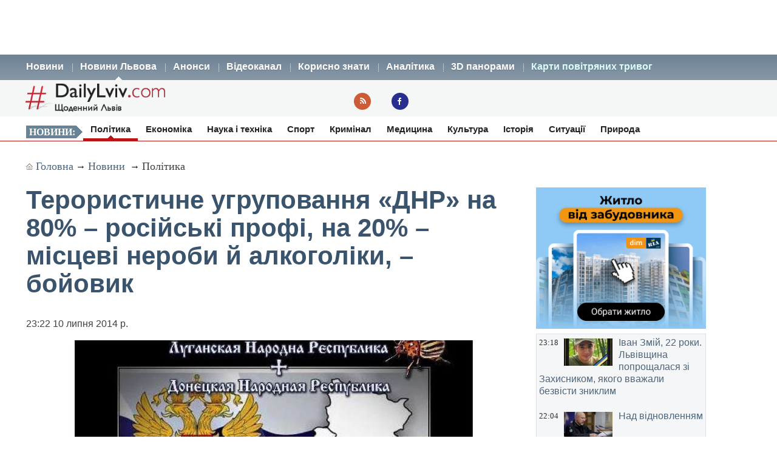

--- FILE ---
content_type: text/html; charset=UTF-8
request_url: https://dailylviv.com/news/polityka/terorystychne-uhrupovannya-drn-na-80-rosiiski-profi-na-20-mistsevi-neroby-i-alkoholiky-boiovyk-9091
body_size: 11749
content:
<!DOCTYPE html>
<html lang="uk">
    <head>
    <!-- Google Tag Manager -->
    <script>(function(w,d,s,l,i){w[l]=w[l]||[];w[l].push({'gtm.start':
    new Date().getTime(),event:'gtm.js'});var f=d.getElementsByTagName(s)[0],
    j=d.createElement(s),dl=l!='dataLayer'?'&l='+l:'';j.async=true;j.src=
    'https://www.googletagmanager.com/gtm.js?id='+i+dl;f.parentNode.insertBefore(j,f);
    })(window,document,'script','dataLayer','GTM-NFZ4FG2');</script>
    <!-- End Google Tag Manager -->
    <link rel="stylesheet" type="text/css" href="https://dailylviv.com/assets/css/frontend/daily_in_style.min.css?v=1.1.41">
    <!-- Meta name blocks -->
    <meta http-equiv="Content-Type" content="text/html; charset=utf-8"/>
    <meta name='viewport' content='width=device-width, initial-scale=1, user-scalable=yes'/>
    <meta name='robots' content='index, follow, max-image-preview:large, max-snippet:-1, max-video-preview:-1'/>
    <meta name="Description" content="Терористичне угруповання «ДНР» на 80% – російські профі, на 20% – місцеві нероби й алкоголіки, – бойовик. Про це заявив в інтерв'ю російській службі «Радіо С..." />
    <meta name="msvalidate.01" content="10640A2E4E50B47E94350320E05D3237" />
    <meta name="theme-color" content="#3a546d" />
    <!-- Meta property blocks -->
    <!-- Open graph -->
    <meta property="og:image" content="https://dailylviv.com/assets/cache/news/1280x720/natalin76.uol_.ua_.jpg" />
    <meta property="og:url" content="https://dailylviv.com/news/polityka/terorystychne-uhrupovannya-drn-na-80-rosiiski-profi-na-20-mistsevi-neroby-i-alkoholiky-boiovyk-9091" />
    <meta property="og:type" content="" />
    <meta property="og:site_name" content="DailyLviv.com" />
    <meta property="article:section" content="Новини Львова" />
    <meta property="article:tag" content="новини Львів" />
    <meta property="og:title" content="Терористичне угруповання «ДНР» на 80% – російські профі, на 20% – місцеві нероби й алкоголіки, – бойовик" />
    <meta property="og:description" content="Про це заявив в інтерв'ю російській службі «Радіо Свобода» найманець-москвич." />
    <meta property="fb:app_id" content="" />
    <meta property="article:section" content="Новини">    <!-- /Meta property blocks -->
    <link rel="icon" href="https://dailylviv.com/assets/images/favicon.ico" type="image/x-icon">
    <!-- Canonical -->
        <link rel="canonical" href="https://dailylviv.com/news/polityka/terorystychne-uhrupovannya-drn-na-80-rosiiski-profi-na-20-mistsevi-neroby-i-alkoholiky-boiovyk-9091">
        <!-- /Canonical -->
    <base href="https://dailylviv.com/" />
    <!-- Page title -->
    <title>Новини Львів: Терористичне угруповання «ДНР» на 80% – російські профі, на 20% – місцеві нероби й алкоголіки, – бойовик</title>
    <link rel="amphtml" href="https://dailylviv.com/news/polityka/terorystychne-uhrupovannya-drn-na-80-rosiiski-profi-na-20-mistsevi-neroby-i-alkoholiky-boiovyk-9091/amp">
        <link rel="alternate" type="application/rss+xml" title="RSS" href="/rss/index.xml">
    
    
                        <link rel="preload" fetchpriority="high" as="image" href="/assets/cache/news/340x220/natalin76.uol_.ua_.jpg"  imagesrcset="/assets/cache/news/340x220/natalin76.uol_.ua_.jpg 340w,
                       /assets/cache/news/820x478/natalin76.uol_.ua_.jpg 820w, /assets/cache/news/1280x720/natalin76.uol_.ua_.jpg 1280w"
          imagesizes="(max-width: 600px) 100vw,
                      (max-width: 900px) 820px,
                      1200px">
    <script type="application/ld+json">
        {	
            "@context": "https://schema.org",
            "@graph": [
                {
                "@type":"WebSite",
                "@id":"https://dailylviv.com#website",
                "url":"https://dailylviv.com",
                "name":"DailyLviv.com",
                "description": "Головні новини про Львів та Львівщину",
                "potentialAction":[{"@type":"SearchAction",
                    "target":{"@type":"EntryPoint",
                    "urlTemplate":"https://dailylviv.com/?s={search_term_string}"},
                    "query-input":"required name=search_term_string"}],"inLanguage":"uk"},
                    {
                        "@type":"ImageObject",
                        "inLanguage":"uk",
                        "@id":"https://dailylviv.com/news/polityka/terorystychne-uhrupovannya-drn-na-80-rosiiski-profi-na-20-mistsevi-neroby-i-alkoholiky-boiovyk-9091#primaryimage",
                        "url":"/assets/upload/natalin76.uol_.ua_.jpg",
                        "contentUrl":"/assets/upload/natalin76.uol_.ua_.jpg",
                        "width":1980,
                        "height":720,
                        "caption":"Фото: Новини Львова"
                    },
                    {
                    "@type":"WebPage",
                    "@id":"https://dailylviv.com/news/polityka/terorystychne-uhrupovannya-drn-na-80-rosiiski-profi-na-20-mistsevi-neroby-i-alkoholiky-boiovyk-9091#webpage",
                    "url":"https://dailylviv.com/news/polityka/terorystychne-uhrupovannya-drn-na-80-rosiiski-profi-na-20-mistsevi-neroby-i-alkoholiky-boiovyk-9091",
                    "name":"Терористичне угруповання «ДНР» на 80% – російські профі, на 20% – місцеві нероби й алкоголіки, – бойовик",
                    "isPartOf":{"@id":"https://dailyliv.com/#website"},
                    "primaryImageOfPage":{"@id":"/assets/upload/natalin76.uol_.ua_.jpg#primaryimage"},
                    "datePublished":"2014-07-10T23:22:17+03:00",
                    "dateModified":"2014-07-10T23:22:59+03:00",
                    "description":"Інтернет-видання &laquo;Newsru.ua&raquo; інформує сьогодні, 10 липня, в повідомленні &laquo;ДНР &ndash; фікція&raquo;. 80% &ndash; російські профі, 20% &ndash; місцеві нероби та алкоголіки&raquo;:
2Колишній член проросійської терористичної організації &laquo;Донецька народна республіка&raquo; (&laquo;ДНР&raquo;), 24-річний москвич Артур Гаспарян, в інтерв''ю російській службі &laquo;Радіо Свобода&raquo; розповів про персональний склад бійців самопроголошеної &laquo;республіки&raquo;, яку від називає не інакше, як &laquo;фікцією&raquo;.Текст бесіди з Гаспаряном опубліковано 10 липня 2014 року.
&laquo;ДНР &ndash; це насправді фікція. ДНР, як я зрозумів, для мене існує в кабінетах цих Бородая,Пушиліна, Царьова, а рішення приймаються в іншому місці й іншими людьми&raquo;, &ndash; зазначив бойовик.
У відповідь на репліку &laquo;Деякі журналісти, хто буває на Донбасі, говорять, що 20 відсотків воює росіян, 80 відсотків &ndash; місцеві ополченці&raquo; він заявив: &laquo;Я би сказав навпаки. Більшість росіяни, чеченці, інгуші, такі як я, з Вірменії теж є&raquo;.
Учасників незаконних збройних формувань (НЗФ) з числа місцевого населення Гаспарян оцінює не втішно. Більшість з них, за його словами, навіть не проходили строкову військову службу, тим часом як з РФ перекидаються тільки кадрові військові професіонали.
&laquo;З місцевими я спілкувався, вони говорять, що від нас вимагалося - ми зробили. Я кажу: &laquo;Що від вас вимагалося?&raquo;. Вони кажуть: &laquo;Ми ж голосували, а інше від вас залежить&raquo;. У сенсі, референдум про самовизначення Донбасу, ми воювати не хочемо. Один мені взагалі сказав: &laquo;Я хочу отримувати свою зарплату, бухати і до наступної зарплати&raquo;. Вони переважно недосвідчені, поводитися зі зброєю не вміють. Ніхто не служив&raquo;, &ndash; говорить Гаспарян.
Раніше про підтримку &laquo;ДНР&raquo; та інших схожих бандформувань офіційно заявляли кремлівські пропагандисти Олександр Дугін, Олександр Проханов, Микола Леонтьєв та Микола Старіков. Член Держдуми Олексій Журавльов й одіозний телеведучий Сергій Кургіня нздійснювали інспекторські поїздки до штаб-квартир бойовиків. Зобов''язання Кургіняна із надання сепаратистам різноманітних найменувань новітнього російського озброєння задокументовані на відео (https://www.youtube.com/watch?v=XAOnrGxpdgk)&raquo;.",
                    "breadcrumb":{"@id":"https://dailylviv.com/news/polityka/terorystychne-uhrupovannya-drn-na-80-rosiiski-profi-na-20-mistsevi-neroby-i-alkoholiky-boiovyk-9091#breadcrumb"},
                    "inLanguage":"uk",
                    "potentialAction":[{
                        "@type":"ReadAction","target":["https://dailylviv.com/news/polityka/terorystychne-uhrupovannya-drn-na-80-rosiiski-profi-na-20-mistsevi-neroby-i-alkoholiky-boiovyk-9091"]}]},
                        {"@type":"BreadcrumbList","@id":"https://dailylviv.com/news/polityka/terorystychne-uhrupovannya-drn-na-80-rosiiski-profi-na-20-mistsevi-neroby-i-alkoholiky-boiovyk-9091#breadcrumb",
                            "itemListElement":[{"@type":"ListItem","position":1,"name":"Терористичне угруповання «ДНР» на 80% – російські профі, на 20% – місцеві нероби й алкоголіки, – бойовик"}]},
                            {
                                "@type":"Person","@id":"https://dailylviv.com#author","name":"DailyLviv.com",
                                "image":{"@type":"ImageObject","inLanguage":"uk","@id":"https://dailylviv.com/assets/logo_frontend.png",
                                    "url":"https://dailylviv.com/assets/logo_frontend.png",
                                    "contentUrl":"https://dailylviv.com/assets/logo_frontend.png",
                                    "caption":"DailyLviv.com"},
                                    "url":"https://dailylviv.com/#author"},
            {
            "@type": "NewsArticle",
            "mainEntityOfPage": {
                "@type": "WebPage",
                "@id": "https://dailylviv.com/news/polityka/terorystychne-uhrupovannya-drn-na-80-rosiiski-profi-na-20-mistsevi-neroby-i-alkoholiky-boiovyk-9091"
            },
            "headline": "Терористичне угруповання «ДНР» на 80% – російські профі, на 20% – місцеві нероби й алкоголіки, – бойовик",
            "author": {
                "@type": "Organization",
                "name": "DailyLviv.com",
                "image": {
                    "@type": "ImageObject",
                    "url": "https://dailylviv.com/assets/logo_frontend.png",
                    "width": 300,
                    "height": 62 },
                "url": "https://dailylviv.com/",
                "sameAs" : [ "https://www.facebook.com/dailylviv",
                                "https://www.twitter.com/daily_lviv",
                                "https://t.me/s/dailylviv" ]
            },
            "publisher": {
                "@type": "Organization",
                "name": "DailyLviv.com",
                "email": "info@dailylviv.com",
                "url": "https://dailylviv.com/",
                "logo": {
                    "@type": "ImageObject",
                    "url": "https://dailylviv.com/assets/logo_frontend.png",
                    "width": 300,
                    "height": 62 },
                "sameAs" : [ "https://www.facebook.com/dailylviv",
                                "https://www.twitter.com/daily_lviv",
                                "https://t.me/s/dailylviv",
                                "https://www.youtube.com/dailylviv" ]
            },
            "image": {
                "@type": "ImageObject",
                "url": "/assets/upload/natalin76.uol_.ua_.jpg",
                "width": 1980,
                "height": 720            },
            "name": "Новини Львова. Терористичне угруповання «ДНР» на 80% – російські профі, на 20% – місцеві нероби й алкоголіки, – бойовик",
            "url": "https://dailylviv.com/news/polityka/terorystychne-uhrupovannya-drn-na-80-rosiiski-profi-na-20-mistsevi-neroby-i-alkoholiky-boiovyk-9091",
            "datePublished": "2014-07-10T23:22:17+03:00",
            "dateModified": "2014-07-10T23:22:59+03:00",
            "keywords": "Новини України, Новини Львова, Новини Львівщини, Політика, ДТП, кримінал, свіжі фото, відео",
            "description": "Інтернет-видання &laquo;Newsru.ua&raquo; інформує сьогодні, 10 липня, в повідомленні &laquo;ДНР &ndash; фікція&raquo;. 80% &ndash; російські профі, 20% &ndash; місцеві нероби та алкоголіки&raquo;:
2Колишній член проросійської терористичної організації &laquo;Донецька народна республіка&raquo; (&laquo;ДНР&raquo;), 24-річний москвич Артур Гаспарян, в інтерв''ю російській службі &laquo;Радіо Свобода&raquo; розповів про персональний склад бійців самопроголошеної &laquo;республіки&raquo;, яку від називає не інакше, як &laquo;фікцією&raquo;.Текст бесіди з Гаспаряном опубліковано 10 липня 2014 року.
&laquo;ДНР &ndash; це насправді фікція. ДНР, як я зрозумів, для мене існує в кабінетах цих Бородая,Пушиліна, Царьова, а рішення приймаються в іншому місці й іншими людьми&raquo;, &ndash; зазначив бойовик.
У відповідь на репліку &laquo;Деякі журналісти, хто буває на Донбасі, говорять, що 20 відсотків воює росіян, 80 відсотків &ndash; місцеві ополченці&raquo; він заявив: &laquo;Я би сказав навпаки. Більшість росіяни, чеченці, інгуші, такі як я, з Вірменії теж є&raquo;.
Учасників незаконних збройних формувань (НЗФ) з числа місцевого населення Гаспарян оцінює не втішно. Більшість з них, за його словами, навіть не проходили строкову військову службу, тим часом як з РФ перекидаються тільки кадрові військові професіонали.
&laquo;З місцевими я спілкувався, вони говорять, що від нас вимагалося - ми зробили. Я кажу: &laquo;Що від вас вимагалося?&raquo;. Вони кажуть: &laquo;Ми ж голосували, а інше від вас залежить&raquo;. У сенсі, референдум про самовизначення Донбасу, ми воювати не хочемо. Один мені взагалі сказав: &laquo;Я хочу отримувати свою зарплату, бухати і до наступної зарплати&raquo;. Вони переважно недосвідчені, поводитися зі зброєю не вміють. Ніхто не служив&raquo;, &ndash; говорить Гаспарян.
Раніше про підтримку &laquo;ДНР&raquo; та інших схожих бандформувань офіційно заявляли кремлівські пропагандисти Олександр Дугін, Олександр Проханов, Микола Леонтьєв та Микола Старіков. Член Держдуми Олексій Журавльов й одіозний телеведучий Сергій Кургіня нздійснювали інспекторські поїздки до штаб-квартир бойовиків. Зобов''язання Кургіняна із надання сепаратистам різноманітних найменувань новітнього російського озброєння задокументовані на відео (https://www.youtube.com/watch?v=XAOnrGxpdgk)&raquo;."
                }
                ]
        }
</script>

</head>
<body>
<!-- Google Tag Manager (noscript) -->
<noscript><iframe src="https://www.googletagmanager.com/ns.html?id=GTM-NFZ4FG2"
height="0" width="0" style="display:none;visibility:hidden"></iframe></noscript>
<!-- End Google Tag Manager (noscript) -->
<!-- /22881404931/top_center_all_pages -->
<div id="google_banner_1">
<div id='div-gpt-ad-top_center_all_pages' style='width: 100%; max-width: 1200px; min-height:90px; margin: 0 auto; text-align: center;'>
</div>
</div>
        <nav id="mainMenu">
    <ul class="container">
        <li>
            <ol>
                <li><a href="/novyny">Новини</a></li>
                <li><a class="active" href="/news">Новини Львова</a></li>
                <li><a class="" href="/announcements/list">Анонси</a></li>
                <li><a class="" href="/video/list">Відеоканал</a></li>
 <!--               <li><a class="" href="photo/list">Фото</a></li> -->
                <li><a class="" href="/comment/list">Корисно знати</a></li>
                <li><a class="" href="/analytics/list">Аналітика</a></li>
                <li><a class="" href="/panorams/list/3d-panoramy-lvova">3D панорами</a></li>
              <!--  <li><a class="" href="poster/list">Афіша</a></li>-->
                <!--<li><a class="" href="info/list">Львівська довідка</a></li>-->
               <li><a href="https://dailylviv.com/карта_повітряних_тривог" style="color:#ddffff">Карти повітряних тривог</a></li>
            </ol>
        </li>
    </ul>
</nav>
<header id="header">
    <section class="container">
        <div class="row">
          <div class="span9">
          </div>
        </div>
        <div class="row">
            <div class="span6">
                <a class="logo" href="https://dailylviv.com"><img width="230" height="48" src="https://dailylviv.com/assets/logo_frontend.png" alt="DailyLviv.com Logo"/></a>
            </div>
            <div class="span3 loginForm">
            </div>
            <div class="span6 socmeregi">
                <a class="rssIcon"  target="_blank" href="rss/index.xml"></a>
                <a class="fbIcon" target="_blank" rel="nofollow" href="https://www.facebook.com/dailylviv"></a>
            </div>
                        </div>
    </section>
</header> 


    
    <!--<div id="fb-root"></div>-->
<!--<script async defer crossorigin="anonymous" src="https://connect.facebook.net/uk_UA/sdk.js#xfbml=1&version=v17.0&appId=184075898317755&autoLogAppEvents=1" nonce="kn482I0Q"></script>-->
<nav id="subMenu">
    <ul class="container">
            <li class="chapter">Новини:</li>
                                    <li class="active"><a href="/news/polityka">Політика</a></li>
                                                <li><a href="/news/ekonomika">Економіка</a></li>
                                                <li><a href="/news/osvita-i-nauka">Наука і техніка</a></li>
                                                <li><a href="/news/sport">Спорт</a></li>
                                                <li><a href="/news/kryminal">Кримінал</a></li>
                                                <li><a href="/news/medytsyna">Медицина</a></li>
                                                <li><a href="/news/kultura">Культура</a></li>
                                                <li><a href="/news/istoriya">Історія</a></li>
                                                <li><a href="/news/sytuatsiyi-i-pryhody">Ситуації</a></li>
                                                <li><a href="/news/pryroda">Природа</a></li>
                        </ul></nav>
<section id="container" class="container">
    <section class="breadcrumb" >
        <div class="breadcrumbs-hide" style="display: none">
<ol itemscope itemtype="http://schema.org/BreadcrumbList">
  <li itemprop="itemListElement" itemscope itemtype="http://schema.org/ListItem">
    <a itemprop="item" href="https://dailylviv.com/">
    <span itemprop="name">DailyLviv.com</span></a>
    <meta itemprop="position" content="1" />
  </li>
  <li itemprop="itemListElement" itemscope itemtype="http://schema.org/ListItem">
    <a itemprop="item" href="https://dailylviv.com/novyny">
    <span itemprop="name">Новини</span></a>
    <meta itemprop="position" content="2" />
  </li>
    <li itemprop="itemListElement" itemscope itemtype="http://schema.org/ListItem">
            <a itemprop="item" class="active" href="news/polityka">
        <span itemprop="name">Політика</span></a>
        <meta itemprop="position" content="3" />
      </li>
  </ol>
</div>

<a class="mainPage" href="https://dailylviv.com/" >Головна</a>→
<a  href="/novyny">Новини</a>
           → <a class="active" href="news/polityka">Політика</a>
    
    </section>
    <section class="row">
        <div class="span14" >
            <section class="row newsCardBox">
    <article class="span14 listCard">
        <h1>Терористичне угруповання «ДНР» на 80% – російські профі, на 20% – місцеві нероби й алкоголіки, – бойовик</h1>
        <p class="date">23:22  10 липня 2014 р.        <div class="row">
            <div class="span11">
                                                        <a href="https://dailylviv.com/assets/upload/natalin76.uol_.ua_.jpg" class="imageLink" name="imageLink">
                        <picture>
                            <source media="(max-width: 400px)" srcset="assets/cache/news/340x220/natalin76.uol_.ua_.jpg 1x, assets/cache/news/580x378/natalin76.uol_.ua_.jpg 2x, assets/cache/news/1280x720/natalin76.uol_.ua_.jpg 3x">
                            <source media="(max-width: 580px)" srcset="assets/cache/news/580x378/natalin76.uol_.ua_.jpg 1x, assets/cache/news/820x478/natalin76.uol_.ua_.jpg 2x">
                            <source media="(min-width: 581px)" srcset="assets/cache/news/820x478/natalin76.uol_.ua_.jpg 1x, assets/cache/news/1280x720/natalin76.uol_.ua_.jpg 2x">
                            <source media="(min-width: 821px)" srcset="assets/cache/news/1280x720/natalin76.uol_.ua_.jpg 1x, https://dailylviv.com/assets/upload/natalin76.uol_.ua_.jpg 2x">
                            <source media="(min-width: 900px)" srcset="https://dailylviv.com/assets/upload/natalin76.uol_.ua_.jpg">
                            <img src="assets/cache/news/1280x720/natalin76.uol_.ua_.jpg" width="820" height="478" class="mainNewsPhoto" fetchpriority="high" alt="Фото до новини">
                        </picture>
                    </a>
                            </div>
        </div>
                    <p class="titlePhoto"><br/> Фото: natalin76.uol.ua</p>
                <p class="descriptionPhoto">Про це заявив в інтерв'ю російській службі «Радіо Свобода» найманець-москвич.</p>
        <div class="description">
                        <div id="adslot0" style="height:325px; min-height:325px">
   <ins class="adsbygoogle responsiveintext" style="display:block; text-align:center;"
     data-ad-format="auto"
     data-ad-client="ca-pub-6128569204948998"
     data-ad-slot="8484527588"></ins>
<script>
     (adsbygoogle = window.adsbygoogle || []).push({});
</script>
</div><p></p><p>Інтернет-видання <a href="http://www.newsru.ua/ukraine/10jul2014/dnr_fctnrlrfe1867.html" rel="nofollow"><strong>&laquo;Newsru.ua&raquo;</strong></a> інформує сьогодні, 10 липня, в повідомленні <strong>&laquo;ДНР &ndash; фікція&raquo;. 80% &ndash; російські профі, 20% &ndash; місцеві нероби та алкоголіки&raquo;</strong>:
</p><p>2Колишній член проросійської терористичної організації &laquo;Донецька народна республіка&raquo; (&laquo;ДНР&raquo;), 24-річний москвич Артур Гаспарян, в інтерв'ю російській службі <a href="http://www.svoboda.org/content/article/25452387.html" rel="nofollow"><strong>&laquo;Радіо Свобода&raquo;</strong></a> розповів про персональний склад бійців самопроголошеної &laquo;республіки&raquo;, яку від називає не інакше, як &laquo;фікцією&raquo;.Текст бесіди з Гаспаряном опубліковано 10 липня 2014 року.
</p><p>&laquo;ДНР &ndash; це насправді фікція. ДНР, як я зрозумів, для мене існує в кабінетах цих Бородая,Пушиліна, Царьова, а рішення приймаються в іншому місці й іншими людьми&raquo;, &ndash; зазначив бойовик.
</p><div id="adslot4" style="height:325px; min-height:325px">
   <ins class="adsbygoogle responsiveintext" style="display:block; text-align:center;"
     data-ad-format="auto"
     data-ad-client="ca-pub-6128569204948998"
     data-ad-slot="8484527588"></ins>
<script>
     (adsbygoogle = window.adsbygoogle || []).push({});
</script>
</div><p>У відповідь на репліку &laquo;Деякі журналісти, хто буває на Донбасі, говорять, що 20 відсотків воює росіян, 80 відсотків &ndash; місцеві ополченці&raquo; він заявив: &laquo;Я би сказав навпаки. Більшість росіяни, чеченці, інгуші, такі як я, з Вірменії теж є&raquo;.
</p><p>Учасників незаконних збройних формувань (НЗФ) з числа місцевого населення Гаспарян оцінює не втішно. Більшість з них, за його словами, навіть не проходили строкову військову службу, тим часом як з РФ перекидаються тільки кадрові військові професіонали.
</p><p>&laquo;З місцевими я спілкувався, вони говорять, що від нас вимагалося - ми зробили. Я кажу: &laquo;Що від вас вимагалося?&raquo;. Вони кажуть: &laquo;Ми ж голосували, а інше від вас залежить&raquo;. У сенсі, референдум про самовизначення Донбасу, ми воювати не хочемо. Один мені взагалі сказав: &laquo;Я хочу отримувати свою зарплату, бухати і до наступної зарплати&raquo;. Вони переважно недосвідчені, поводитися зі зброєю не вміють. Ніхто не служив&raquo;, &ndash; говорить Гаспарян.
</p><p>Раніше про підтримку &laquo;ДНР&raquo; та інших схожих бандформувань офіційно заявляли кремлівські пропагандисти Олександр Дугін, Олександр Проханов, Микола Леонтьєв та Микола Старіков. Член Держдуми Олексій Журавльов й одіозний телеведучий Сергій Кургіня нздійснювали інспекторські поїздки до штаб-квартир бойовиків. Зобов'язання Кургіняна із надання сепаратистам різноманітних найменувань новітнього російського озброєння задокументовані на відео (https://www.youtube.com/watch?v=XAOnrGxpdgk)&raquo;.</p><p>
Термінові повідомлення читайте на каналі <a href="https://t.me/dailylviv">DailyLviv.com в Telegram</a> та у <a href="https://facebook.com/dailylviv">Facebook</a> 
        </div>
                <a href="https://dailylviv.com" target="_blank" class="source" >DailyLviv.com</a>
        </article>
<p>&nbsp;</p>
<div class="span12" style="margin-top:25px">
<!-- Під новиною -->
<div id='div-below-news-display' style='width: 100%;'>
</div>
<!--
<ins class="adsbygoogle responsiveintext"
     style="display:block"
     data-ad-client="ca-pub-6128569204948998"
     data-ad-slot="7921706213"
     data-ad-format="fluid"
     data-full-width-responsive="true"></ins>
<script>
     (adsbygoogle = window.adsbygoogle || []).push({});
</script>
-->
</div>
</section>

        
                    </div>


        
        <div class="span5">
            
            <div class="rightBanner">
                <a href="https://dom.ria.com/uk/novostroyki/lvov/" target="_blank"><img src="assets/banner/dim_ria.png" alt="DIM.RIA" width="300" height="250"></a>
            </div>
            <div class="">
                    <section class="todayNews defTitleCap">
                    <div class="listBox">
                <time class="time" datetime="2026-01-18 23:18:55">23:18</time>
                                    <figure class="additionalPhoto">
                                                    <img src="assets/cache/news/80x45/ivan6781997759_n.jpg" width="80" height="45" alt="Відео новини" loading="lazy"/>
                                                                    </figure>
                                <h2><a href="/news/istoriya/ivan-zmii-22-roky-lvivshchyna-poproshchalasya-zi-zakhysnykom-yakoho-vvazhaly-bezvisty-znyklym-145421" class="title">Іван Змій, 22 роки. Львівщина попрощалася зі Захисником, якого вважали безвісти зниклим</a></h2>
            </div>
                    <div class="listBox">
                <time class="time" datetime="2026-01-18 22:04:06">22:04</time>
                                    <figure class="additionalPhoto">
                                                    <img src="assets/cache/news/80x45/2026011820330.jpg" width="80" height="45" alt="Відео новини" loading="lazy"/>
                                                                    </figure>
                                <h2><a href="/news/sytuatsiyi-i-pryhody/nad-vidnovlennyam-elektropostachannya-u-kyievi-vzhe-pratsyuyut-60-bryhad-12-z-yakykh-prybuly-z-inshykh-oblastei-145420" class="title">Над відновленням електропостачання у Києві вже працюють 60 бригад, 12 з яких прибули з інших областей</a></h2>
            </div>
                    <div class="listBox">
                <time class="time" datetime="2026-01-18 21:41:31">21:41</time>
                                    <figure class="additionalPhoto">
                                                    <img src="assets/cache/news/80x45/ertuGPV.png" width="80" height="45" alt="Відео новини" loading="lazy"/>
                                                                    </figure>
                                <h2><a href="/news/ekonomika/vidklyuchennya-svitla-u-nedilyu-vvecheri-na-lvivshchyni-skorotyly-do-minimumu-hrafik-145419" class="title">Відключення світла у неділю ввечері на Львівщині скоротили до мінімуму. Графік</a></h2>
            </div>
                    <div class="listBox">
                <time class="time" datetime="2026-01-18 20:55:22">20:55</time>
                                    <figure class="additionalPhoto">
                                                    <img src="assets/cache/news/80x45/eertyPV.png" width="80" height="45" alt="Відео новини" loading="lazy"/>
                                                                    </figure>
                                <h2><a href="/news/ekonomika/hrafik-vidklyuchennya-svitla-na-lvivshchyni-19-sichnya-145418" class="title">Графік відключення світла на Львівщині 19 січня. Ситуація напружена</a></h2>
            </div>
                    <div class="listBox">
                <time class="time" datetime="2026-01-18 20:03:23">20:03</time>
                                    <figure class="additionalPhoto">
                                                    <img src="assets/cache/news/80x45/0a5b38_47950.webp" width="80" height="45" alt="Відео новини" loading="lazy"/>
                                                                    </figure>
                                <h2><a href="/news/ekonomika/ukrenerho-nakazalo-19-sichnya-u-vsikh-rehionakh-zastosovuvaty-hrafiky-vidklyuchennya-svitla-145416" class="title">Укренерго наказало 19 січня у всіх регіонах застосовувати графіки відключення світла</a></h2>
            </div>
                    <div class="listBox">
                <time class="time" datetime="2026-01-18 19:34:39">19:34</time>
                                    <figure class="additionalPhoto">
                                                    <img src="assets/cache/news/80x45/e0.i999x999x670.jpeg" width="80" height="45" alt="Відео новини" loading="lazy"/>
                                                                    </figure>
                                <h2><a href="/news/ekonomika/v-ukrayinu-z-italiyi-vezut-lokalni-kotelni-yaki-zmozhut-obihrity-kilka-velykykh-mist-abo-desyatky-raitsentriv-145415" class="title">В Україну з Італії везуть локальні котельні, які зможуть обігріти кілька великих міст або десятки райцентрів</a></h2>
            </div>
                    <div class="listBox">
                <time class="time" datetime="2026-01-18 18:06:40">18:06</time>
                                    <figure class="additionalPhoto">
                                                    <img src="assets/cache/news/80x45/455GPV.png" width="80" height="45" alt="Відео новини" loading="lazy"/>
                                                                    </figure>
                                <h2><a href="/news/ekonomika/vechirni-vidklyuchennya-svitla-na-lvivshchyni-18-sichnya-skasuvaly-chastyni-spozhyvachiv-145414" class="title">Вечірні відключення світла на Львівщині 18 січня скасували частині споживачів</a></h2>
            </div>
                    <div class="listBox">
                <time class="time" datetime="2026-01-18 16:39:18">16:39</time>
                                    <figure class="additionalPhoto">
                                                    <img src="assets/cache/news/80x45/20260118163826.jpg" width="80" height="45" alt="Відео новини" loading="lazy"/>
                                                                    </figure>
                                <h2><a href="/news/sytuatsiyi-i-pryhody/perekynula-na-dakh-avtomobil-na-avtodorozi-m-10-lviv-krakovets-ale-ne-zaznala-zhodnykh-travm-145413" class="title">Злетіла з автодороги М-10 Львів - Краковець, але не зазнала жодних травм (відео)</a></h2>
            </div>
                    <div class="listBox">
                <time class="time" datetime="2026-01-18 16:12:39">16:12</time>
                                    <figure class="additionalPhoto">
                                                    <img src="assets/cache/news/80x45/5678GPV.png" width="80" height="45" alt="Відео новини" loading="lazy"/>
                                                                    </figure>
                                <h2><a href="/news/ekonomika/svitlishyi-hrafik-vidklyuchen-na-lvivshchyni-18-sichnya-145412" class="title">Світліший графік відключень на Львівщині 18 січня</a></h2>
            </div>
                    <div class="listBox">
                <time class="time" datetime="2026-01-18 14:15:20">14:15</time>
                                    <figure class="additionalPhoto">
                                                    <img src="assets/cache/news/80x45/28large.webp" width="80" height="45" alt="Відео новини" loading="lazy"/>
                                                                    </figure>
                                <h2><a href="/news/ekonomika/usya-enerhosystema-ukrayiny-trymaietsya-zaraz-lyshe-na-trokh-aes-145411" class="title">Уся енергосистема України тримається зараз лише на трьох АЕС</a></h2>
            </div>
                    <div class="listBox">
                <time class="time" datetime="2026-01-18 13:37:55">13:37</time>
                                    <figure class="additionalPhoto">
                                                    <img src="assets/cache/news/80x45/ddfg35.png" width="80" height="45" alt="Відео новини" loading="lazy"/>
                                                                    </figure>
                                <h2><a href="/news/istoriya/artem-babinskyi-yaponchyk-zavtra-u-lvovi-poproshchayutsya-z-viiskovym-145410" class="title">Артем Бабінський «Япончик». Завтра у Львові попрощаються з військовим</a></h2>
            </div>
                    <div class="listBox">
                <time class="time" datetime="2026-01-18 13:00:41">13:00</time>
                                    <figure class="additionalPhoto">
                                                    <img src="assets/cache/news/80x45/12291801.png" width="80" height="45" alt="Відео новини" loading="lazy"/>
                                                                    </figure>
                                <h2><a href="/news/ekonomika/hrafik-svitla-18-sichnya-na-lvivshchyni-obidnie-onovlennya-145409" class="title">Графік світла 18 січня на Львівщині. Обіднє оновлення</a></h2>
            </div>
                    <div class="listBox">
                <time class="time" datetime="2026-01-18 11:48:32">11:48</time>
                                    <figure class="additionalPhoto">
                                                    <img src="assets/cache/news/80x45/ddfghGPV1.png" width="80" height="45" alt="Відео новини" loading="lazy"/>
                                                                    </figure>
                                <h2><a href="/news/ekonomika/hrafik-vidklyuchennya-svitla-18-sichnya-na-lvivshchyni-skoryhuvaly-145408" class="title">Графік відключення світла 18 січня на Львівщині скоригували. Позитив для трьох груп</a></h2>
            </div>
                    <div class="listBox">
                <time class="time" datetime="2026-01-18 10:45:55">10:45</time>
                                    <figure class="additionalPhoto">
                                                    <img src="assets/cache/news/80x45/7746107196374n.jpg" width="80" height="45" alt="Відео новини" loading="lazy"/>
                                                                    </figure>
                                <h2><a href="/news/sytuatsiyi-i-pryhody/za-dobu-na-terytoriyi-lvivskoyi-oblasti-zareiestrovano-11-pozhezh-145407" class="title">За добу на території Львівської області зареєстровано 11 пожеж</a></h2>
            </div>
                    <div class="listBox">
                <time class="time" datetime="2026-01-18 10:06:44">10:06</time>
                                    <figure class="additionalPhoto">
                                                    <img src="assets/cache/news/80x45/8558551.png" width="80" height="45" alt="Відео новини" loading="lazy"/>
                                                                    </figure>
                                <h2><a href="/news/ekonomika/pyat-periodiv-vymknen-elektroenerhiyi-na-dobu-u-lvivskii-oblasti-onovlenyi-hrafik-18-sichnya-145406" class="title">П'ять періодів вимкнень електроенергії на добу у Львівській області. Оновлений графік 18 січня</a></h2>
            </div>
                    <div class="listBox">
                <time class="time" datetime="2026-01-18 01:19:30">01:19</time>
                                    <figure class="additionalPhoto">
                                                    <img src="assets/cache/news/80x45/20260181522.jpg" width="80" height="45" alt="Відео новини" loading="lazy"/>
                                                                    </figure>
                                <h2><a href="/news/ekonomika/pershe-onovlennya-hrafika-vymknennya-elektroenerhiyi-18-sichnya-u-lvivskii-oblasti-145405" class="title">Перше оновлення графіка вимкнення електроенергії 18 січня у Львівській області</a></h2>
            </div>
                    <div class="listBox">
                <time class="time" datetime="2026-01-18 00:57:54">00:57</time>
                                    <figure class="additionalPhoto">
                                                    <img src="assets/cache/news/80x45/IMG_1471.jpeg" width="80" height="45" alt="Відео новини" loading="lazy"/>
                                                                    </figure>
                                <h2><a href="/news/sytuatsiyi-i-pryhody/obmezhennya-na-pp-shehyni-dlya-zavantazhenykh-transportnykh-zasobiv-145404" class="title">Обмеження на ПП Шегині для завантажених транспортних засобів</a></h2>
            </div>
                    <div class="listBox">
                <time class="time" datetime="2026-01-17 22:58:28">22:58</time>
                                    <figure class="additionalPhoto">
                                                    <img src="assets/cache/news/80x45/2222222222.png" width="80" height="45" alt="Відео новини" loading="lazy"/>
                                                                    </figure>
                                <h2><a href="/news/ekonomika/hrafik-17-sichnya-na-lvivshchyni-prypynyv-vsi-vymknennya-do-opivnochi-145403" class="title">Графік 17 січня на Львівщині припинив всі вимкнення до опівночі</a></h2>
            </div>
                    <div class="listBox">
                <time class="time" datetime="2026-01-17 21:24:27">21:24</time>
                                    <figure class="additionalPhoto">
                                                    <img src="assets/cache/news/80x45/ZhovkvalgDJI0_0.jpg" width="80" height="45" alt="Відео новини" loading="lazy"/>
                                                                    </figure>
                                <h2><a href="/news/pryroda/rozhirchanskyi-lis-na-skolivshchyni-ta-maloholoskivska-debra-u-lvovi-stvoryuyut-dva-zapovidnyky-145402" class="title">Розгірчанський ліс на Сколівщині та Малоголосківська дебра у Львові. Створюють два заповідники</a></h2>
            </div>
                    <div class="listBox">
                <time class="time" datetime="2026-01-17 21:02:59">21:02</time>
                                    <figure class="additionalPhoto">
                                                    <img src="assets/cache/news/80x45/20260117210151.jpg" width="80" height="45" alt="Відео новини" loading="lazy"/>
                                                                    </figure>
                                <h2><a href="/news/sytuatsiyi-i-pryhody/tryvayut-roboty-z-povernennya-tepla-v-kyievi-do-blyzko-100-budynkiv-145401" class="title">Тривають роботи з повернення тепла в Києві до близько 100 будинків</a></h2>
            </div>
                    <div class="listBox">
                <time class="time" datetime="2026-01-17 19:07:42">19:07</time>
                                    <figure class="additionalPhoto">
                                                    <img src="assets/cache/news/80x45/2026011790608.jpg" width="80" height="45" alt="Відео новини" loading="lazy"/>
                                                                    </figure>
                                <h2><a href="/news/sytuatsiyi-i-pryhody/rosiya-hotuietsya-vdaryty-po-pidstantsiyakh-aes-ukrayiny-i-rozvidala-desyatok-takykh-obiektiv-u-9-oblastyakh-145400" class="title">Росія готується вдарити по підстанціях АЕС України і розвідала десяток таких об'єктів у 9 областях</a></h2>
            </div>
                    <div class="listBox">
                <time class="time" datetime="2026-01-17 18:54:39">18:54</time>
                                    <figure class="additionalPhoto">
                                                    <img src="assets/cache/news/80x45/180118011801GPV.png" width="80" height="45" alt="Відео новини" loading="lazy"/>
                                                                    </figure>
                                <h2><a href="/news/ekonomika/nedilya-18-sichnya-hrafik-vymknennya-elektroenerhiyi-na-lvivshchyni-145399" class="title">Неділя 18 січня. Графік вимкнення електроенергії на Львівщині</a></h2>
            </div>
                    <div class="listBox">
                <time class="time" datetime="2026-01-17 18:24:45">18:24</time>
                                    <figure class="additionalPhoto">
                                                    <img src="assets/cache/news/80x45/202601171.2344.jpg" width="80" height="45" alt="Відео новини" loading="lazy"/>
                                                                    </figure>
                                <h2><a href="/news/ekonomika/dva-hrafiky-dlya-vsiieyi-ukrayiny-na-nedilyu-145398" class="title">Два графіки для всієї України на неділю</a></h2>
            </div>
                    <div class="listBox">
                <time class="time" datetime="2026-01-17 17:38:27">17:38</time>
                                    <figure class="additionalPhoto">
                                                    <img src="assets/cache/news/80x45/ShW4AAAMXG.jpeg" width="80" height="45" alt="Відео новини" loading="lazy"/>
                                                                    </figure>
                                <h2><a href="/news/polityka/holova-komitetu-senatu-ssha-zi-zbroinykh-syl-nazvav-putina-naibilshym-zlodiiem-u-svitovii-istoriyi-145389" class="title">Голова комітету Сенату США зі збройних сил назвав Путіна найбільшим злодієм у світовій історії</a></h2>
            </div>
                    <div class="listBox">
                <time class="time" datetime="2026-01-17 17:30:31">17:30</time>
                                    <figure class="additionalPhoto">
                                                    <img src="assets/cache/news/80x45/20260117172933.jpg" width="80" height="45" alt="Відео новини" loading="lazy"/>
                                                                    </figure>
                                <h2><a href="/news/sytuatsiyi-i-pryhody/povne-vidklyuchennya-elektroenerhiyi-v-zakhidnykh-oblastyakh-ukrayiny-vorozhyi-feik-145397" class="title">Повне відключення електроенергії» в західних областях України - ворожий фейк</a></h2>
            </div>
                    <div class="listBox">
                <time class="time" datetime="2026-01-17 17:25:01">17:25</time>
                                    <figure class="additionalPhoto">
                                                    <img src="assets/cache/news/80x45/20260117172447.jpg" width="80" height="45" alt="Відео новини" loading="lazy"/>
                                                                    </figure>
                                <h2><a href="/news/ekonomika/import-hazu-zamistyt-vtraty-vnutrishnoho-vydobutku-cherez-masovani-raketni-udary-145388" class="title">Імпорт газу замістить втрати внутрішнього видобутку через масовані ракетні удари</a></h2>
            </div>
                    <div class="listBox">
                <time class="time" datetime="2026-01-17 17:16:52">17:16</time>
                                    <figure class="additionalPhoto">
                                                    <img src="assets/cache/news/80x45/1637GPV.png" width="80" height="45" alt="Відео новини" loading="lazy"/>
                                                                    </figure>
                                <h2><a href="/news/ekonomika/za-onovlenym-hrafikom-17-sichnya-na-lvivshchyni-malo-komu-vymykatymut-svitlo-v-subotu-vvecheri-145396" class="title">За оновленим графіком 17 січня на Львівщині мало кому вимикатимуть світло в суботу ввечері</a></h2>
            </div>
                    <div class="listBox">
                <time class="time" datetime="2026-01-17 17:10:42">17:10</time>
                                    <figure class="additionalPhoto">
                                                    <img src="assets/cache/news/80x45/2026011770915.jpg" width="80" height="45" alt="Відео новини" loading="lazy"/>
                                                                    </figure>
                                <h2><a href="/news/sytuatsiyi-i-pryhody/komu-mozhna-khodyty-u-komendantskyi-chas-i-z-yakymy-dokumentamy-145395" class="title">Кому можна ходити у комендантський час і з якими документами</a></h2>
            </div>
                    <div class="listBox">
                <time class="time" datetime="2026-01-17 15:51:55">15:51</time>
                                    <figure class="additionalPhoto">
                                                    <img src="assets/cache/news/80x45/62289820764843n.jpg" width="80" height="45" alt="Відео новини" loading="lazy"/>
                                                                    </figure>
                                <h2><a href="/news/sytuatsiyi-i-pryhody/pozhezha-u-bryukhovychakh-145394" class="title">Пожежа у Брюховичах</a></h2>
            </div>
                    <div class="listBox">
                <time class="time" datetime="2026-01-17 15:45:45">15:45</time>
                                    <figure class="additionalPhoto">
                                                    <img src="assets/cache/news/80x45/poyizdaliznytsya.jpg" width="80" height="45" alt="Відео новини" loading="lazy"/>
                                                                    </figure>
                                <h2><a href="/news/sytuatsiyi-i-pryhody/na-lvivshchyni-tymchasovo-ne-kursuvatymut-okremi-prymiski-poyizdy-145393" class="title">На Львівщині тимчасово не курсуватимуть окремі приміські поїзди</a></h2>
            </div>
                    <div class="listBox">
                <time class="time" datetime="2026-01-17 14:56:33">14:56</time>
                                    <figure class="additionalPhoto">
                                                    <img src="assets/cache/news/80x45/IMG_1441.jpeg" width="80" height="45" alt="Відео новини" loading="lazy"/>
                                                                    </figure>
                                <h2><a href="/news/kryminal/viz-v-ievropu-1038-pachok-tsyharok-u-podviinomu-dakhu-mikroavtobusa-145391" class="title">Віз в Європу 1038 пачок цигарок у подвійному даху мікроавтобуса</a></h2>
            </div>
                    <div class="listBox">
                <time class="time" datetime="2026-01-17 14:46:01">14:46</time>
                                    <figure class="additionalPhoto">
                                                    <img src="assets/cache/news/80x45/14041404GPV.png" width="80" height="45" alt="Відео новини" loading="lazy"/>
                                                                    </figure>
                                <h2><a href="/news/ekonomika/hrafik-svitla-17-sichnya-na-lvivshchyni-shoste-onovlennya-145390" class="title">Графік світла 17 січня на Львівщині. Ситуація покращилася для семи груп</a></h2>
            </div>
                    <div class="listBox">
                <time class="time" datetime="2026-01-17 14:00:49">14:00</time>
                                    <figure class="additionalPhoto">
                                                    <img src="assets/cache/news/80x45/565656613.jpg" width="80" height="45" alt="Відео новини" loading="lazy"/>
                                                                    </figure>
                                <h2><a href="/news/medytsyna/oblipykhovi-svichky-dlya-vidnovlennya-pislya-zakhvoryuvan-maloho-tazu-145392" class="title">Обліпихові свічки для відновлення після захворювань малого тазу</a></h2>
            </div>
                    <div class="listBox">
                <time class="time" datetime="2026-01-17 13:50:51">13:50</time>
                                    <figure class="additionalPhoto">
                                                    <img src="assets/cache/news/80x45/174284617831n.jpg" width="80" height="45" alt="Відео новини" loading="lazy"/>
                                                                    </figure>
                                <h2><a href="/news/sytuatsiyi-i-pryhody/zitknennya-vantazhivok-na-lvivshchyni-145387" class="title">Зіткнення вантажівок на Львівщині</a></h2>
            </div>
                    <div class="listBox">
                <time class="time" datetime="2026-01-17 12:21:23">12:21</time>
                                    <figure class="additionalPhoto">
                                                    <img src="assets/cache/news/80x45/c7ef9.jpeg" width="80" height="45" alt="Відео новини" loading="lazy"/>
                                                                    </figure>
                                <h2><a href="/news/sytuatsiyi-i-pryhody/u-lvovi-oblashtuyut-novi-smuhy-dlya-hromadskoho-transportu-perelik-vulyts-145386" class="title">У Львові облаштують нові смуги для громадського транспорту. Перелік вулиць</a></h2>
            </div>
                    <div class="listBox">
                <time class="time" datetime="2026-01-17 12:13:36">12:13</time>
                                    <figure class="additionalPhoto">
                                                    <img src="assets/cache/news/80x45/61534318n.jpg" width="80" height="45" alt="Відео новини" loading="lazy"/>
                                                                    </figure>
                                <h2><a href="/news/sytuatsiyi-i-pryhody/zitknulysya-mikroavtobus-i-lehkovyk-na-lvivshchyni-vodii-travmovanyi-145385" class="title">Зіткнулися мікроавтобус і легковик на Львівщині. Водій травмований</a></h2>
            </div>
                    <div class="listBox">
                <time class="time" datetime="2026-01-17 12:03:12">12:03</time>
                                    <figure class="additionalPhoto">
                                                    <img src="assets/cache/news/80x45/56789GPV1.png" width="80" height="45" alt="Відео новини" loading="lazy"/>
                                                                    </figure>
                                <h2><a href="/news/ekonomika/hrafik-pohodynnykh-vidklyuchen-svitla-na-lvivshchyni-skoryhuvaly-opivdni-145384" class="title">Графік погодинних відключень світла на Львівщині 17 січня скоригували опівдні. Світла додали</a></h2>
            </div>
                    <div class="listBox">
                <time class="time" datetime="2026-01-17 11:56:36">11:56</time>
                                    <figure class="additionalPhoto">
                                                    <img src="assets/cache/news/80x45/av05954391297574n.jpg" width="80" height="45" alt="Відео новини" loading="lazy"/>
                                                                    </figure>
                                <h2><a href="/news/sytuatsiyi-i-pryhody/avtobus-mizhnarodnoho-reisu-vrizavsya-na-lvivshchyni-u-metalevyi-vidbiinyk-i-dali-v-derevo-145383" class="title">Автобус міжнародного рейсу вдарився на Львівщині у металевий відбійник і далі - в дерево</a></h2>
            </div>
                    <div class="listBox">
                <time class="time" datetime="2026-01-17 11:03:11">11:03</time>
                                    <figure class="additionalPhoto">
                                                    <img src="assets/cache/news/80x45/zaliznych947c15ac.jpeg" width="80" height="45" alt="Відео новини" loading="lazy"/>
                                                                    </figure>
                                <h2><a href="/news/ekonomika/dobri-pidryadnyky-kilka-rokiv-chekatymut-na-oplatu-za-remont-vazhlyvykh-vulyts-lvova-145382" class="title">Добрі підрядники кілька років чекатимуть на оплату за ремонт важливих вулиць Львова</a></h2>
            </div>
                    <div class="listBox">
                <time class="time" datetime="2026-01-17 10:53:15">10:53</time>
                                    <figure class="additionalPhoto">
                                                    <img src="assets/cache/news/80x45/rb665846a6c597.jpeg" width="80" height="45" alt="Відео новини" loading="lazy"/>
                                                                    </figure>
                                <h2><a href="/news/medytsyna/u-lvovi-zi-vsikh-poliklinik-zroblyat-minilikarni-145381" class="title">У Львові зі всіх поліклінік зроблять мінілікарні</a></h2>
            </div>
            </section>
 
            </div>
            
            <!--<div class="fb-page" data-href="https://www.facebook.com/dailylviv" data-tabs="" data-width="" data-height="" data-small-header="false" data-adapt-container-width="true" data-hide-cover="false" data-show-facepile="true" data-lazy="true"><blockquote cite="https://www.facebook.com/dailylviv" class="fb-xfbml-parse-ignore"><a href="https://www.facebook.com/dailylviv">DailyLviv.com</a></blockquote></div>-->
            
                            
        </div>
    </section>
</section>

    ﻿<footer id="footer">
    <section class="container">
        <div class="row">
            <div class="span3">
                <img src="https://dailylviv.com/assets/images/logoFooter.png" width="86" height="73" alt="Logo DailyLviv.com in the footer" class="logoFooter">
            </div>
            <div class="span12">
                <p>© 1999-2025 DailyLviv.com. Новини суспільного життя міста Львів, новини України та світу. Використання матеріалів сайту дозволяється за умови публікування в тексті гіперпосилання на dailylviv.com.</p>
            </div>
            <div class="span5">
               IDMedia: <a href="https://idmedia.ua/ua/billboard">реклама на білбордах</a> по всій Україні
            </div>
        </div>
    </section>
</footer>
<section id="footerMenu" class="container">
    <nav class="row">
        <ul class="span12 offset3">
            <li><a href="pages/show/pro-proekt">Про проект</a></li>
            <li><a href="pages/show/privacy">Політика приватності</a></li>
            <li><a href="pages/show/rozmishchennya-reklamy">Розміщення реклами</a></li>
            <li><a href="feedback">Зворотний зв’язок</a></li>
        </ul>
        <div class="span5">
        </div>
    </nav>
</section>

     
  </body>
</html>
 


--- FILE ---
content_type: text/html; charset=utf-8
request_url: https://www.google.com/recaptcha/api2/aframe
body_size: 269
content:
<!DOCTYPE HTML><html><head><meta http-equiv="content-type" content="text/html; charset=UTF-8"></head><body><script nonce="VmoDFRkJWbpWGKvN-qxN8A">/** Anti-fraud and anti-abuse applications only. See google.com/recaptcha */ try{var clients={'sodar':'https://pagead2.googlesyndication.com/pagead/sodar?'};window.addEventListener("message",function(a){try{if(a.source===window.parent){var b=JSON.parse(a.data);var c=clients[b['id']];if(c){var d=document.createElement('img');d.src=c+b['params']+'&rc='+(localStorage.getItem("rc::a")?sessionStorage.getItem("rc::b"):"");window.document.body.appendChild(d);sessionStorage.setItem("rc::e",parseInt(sessionStorage.getItem("rc::e")||0)+1);localStorage.setItem("rc::h",'1768771888255');}}}catch(b){}});window.parent.postMessage("_grecaptcha_ready", "*");}catch(b){}</script></body></html>